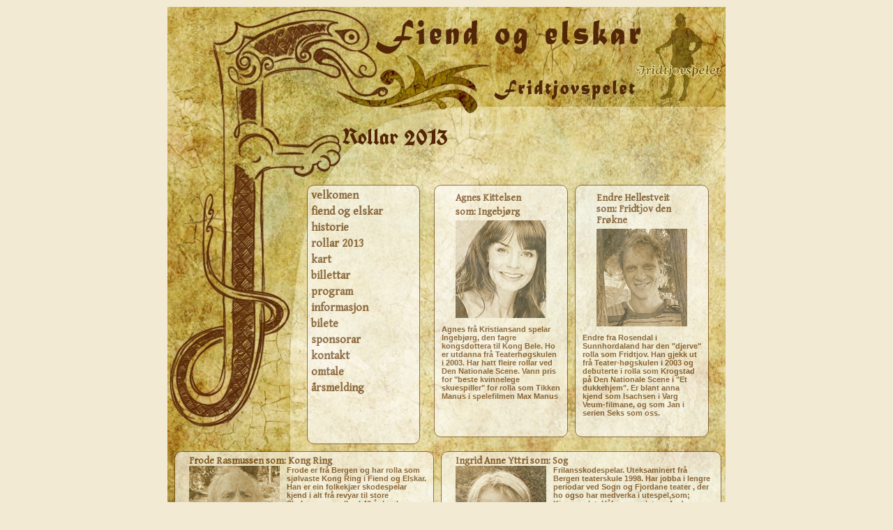

--- FILE ---
content_type: text/html
request_url: http://fridtjov.no/pages/rollar2013/rollar2013.html
body_size: 2563
content:
<!DOCTYPE html PUBLIC "-//W3C//DTD XHTML 1.0 Transitional//EN" "http://www.w3.org/TR/xhtml1/DTD/xhtml1-transitional.dtd">
<html xmlns="http://www.w3.org/1999/xhtml">
<head>
<link href='http://fonts.googleapis.com/css?family=Niconne|Mr+Dafoe|Alex+Brush|UnifrakturCook:700|Dynalight|Berkshire+Swash|Righteous|Oregano|Rochester|Gentium+Book+Basic' rel='stylesheet' type='text/css'>
<meta http-equiv="Content-Type" content="text/html; charset=UTF-8" />
<title>Fridtjov &gt; Rollar 2013</title>
<link href="rollar2013.css" rel="stylesheet" type="text/css" />
<link href="../../fridtjov_standard.css" rel="stylesheet" type="text/css" />
</head>

<body>

<div id="container">

<!-- ::::::::::::::::::::::::::::: TOPP :::::::::::::::::::::: -->

<!-- topbannerbox inneholder en transparang png som gjør det mulig å legge inn lenke til indexsiden -->
<div id="topbannerbox"><a href="../../../../../index.html" target="_parent"><img src="../../../../../images/375X45blank.png" width="375" height="45" /></a></div><!-- topbannerbox -->

<!-- ....................................................................................... -->

<!-- "temabox_normal_container" inneholder tema (som feks "Velkomen" som forteller hvilken underside du er på. OG den inneholder en box til høyre for denne igjen som kan innehode ekstra info om nødvendig. Det kan godt være at denne ekstraboksen til høyre er tom!-->
<div id="temabox_normal_container">

	<div id="temabox_venstre"><h1>Rollar 2013</h1></div><!--temabox_venstre-->
    
    <div id="temabox_hoyre"><h1></h1></div><!--temabox_venstre-->

</div><!-- temabox_normal_container -->

<!-- ....................................................................................... -->

<!-- ::::::::::::::::::::::::::::: Venstre menybox :::::::::::::::::::::: -->

<div id="menycontainer">
  <h3><a href="../../../../../index.html" target="_parent">velkomen</a></h3>
  <h3><a href="../../../../../pages/fiendogelskar/fiendogelskar.html" target="_parent">fiend og elskar</a></h3>
  <h3><a href="../../../../../pages/historie/historie.html" target="_parent">historie</a></h3>
  <h3><a href="../../../../../pages/rollar2013/rollar2013.html" target="_parent">rollar 2013</a></h3>
  <h3><a href="../../../../../pages/kart/kart.html" target="_parent">kart</a></h3>
  <h3><a href="../../../../../pages/billettar/bilettar.html" target="_parent">billettar</a></h3>
  <h3><a href="../../../../../pages/program/program.html" target="_parent">program</a></h3>
  <h3><a href="../../../../../pages/informasjon/informasjon.html" target="_parent">informasjon</a></h3>
  <h3><a href="../../../../../pages/bilete/bilete.html" target="_parent">bilete</a></h3>
  <h3><a href="../../../../../pages/sponsorar/sponorar.html" target="_parent">sponsorar</a></h3>
  <h3><a href="../../../../../pages/kontakt/kontakt.html" target="_parent">kontakt</a></h3>
  <h3><a href="../../../../../pages/omtale/omtale.html" target="_parent">omtale</a></h3>
  <h3><a href="../../../../../pages/aarsmelding/aarsmelding.html" target="_parent">årsmelding</a></h3>
</div> 
<!-- menycontainer -->

<!-- ::::::::::::::::::::::::::::: main content TOPP :::::::::::::::::::::: -->

<div id="maincontent_top">

<div id="bildeAgnes">

<div id="fotoAgnes"><h4>Agnes Kittelsen</h4>
  <h4>som: Ingebjørg</h4>
  <img src="images_rollar/agnes.gif" width="130" height="140" /></div><!--fotoAgnes-->
<div id="tekstAgnes"><h6>Agnes  frå Kristiansand spelar Ingebjørg, den fagre kongsdottera til Kong Bele. Ho er utdanna frå Teaterhøgskulen i 2003. Har hatt fleire rollar ved Den Nationale Scene. Vann pris for "beste kvinnelege  
skuespiller" for rolla som Tikken Manus i spelefilmen Max Manus</h6></div><!--tekstAgnes-->

</div><!-- bildeAgnes -->

<div id="bildeEndre">

<div id="fotoEndre"><h4>Endre Hellestveit
som: Fridtjov den Frøkne</h4>
  <img src="images_rollar/EndreHellestveit.gif" width="130" height="140" /></div><!--fotoEndre-->
<div id="tekstEndre"><h6>Endre fra Rosendal i Sunnhordaland har den "djerve" rolla som Fridtjov. Han gjekk ut frå Teater-høgskulen i 2003 og debuterte i rolla som Krogstad på Den Nationale Scene i "Et dukkehjem". Er blant anna kjend som Isachsen i Varg Veum-filmane, og som Jan i serien Seks som oss.</h6></div><!--tekstEndre-->

</div><!-- bildeEndre -->

  



</div><!-- maincontent_top -->



<!-- ::::::::::::::::::::::::::::: maincontent LOW :::::::::::::::::::::: -->

<div id="maincontent_low">

	<div id="bildeFrode">
    
    	<div id="headingFrode"><h4>Frode Rasmussen
som: Kong Ring</h4></div><!--headingFrode-->
    
    	<div id="fotoFrode">
   	  <img src="images_rollar/FrodeRasmussen.gif" width="130" height="140" /></div><!--fotoFrode-->
      
		<div id="tekstFrode"><h6>Frode er frå Bergen og har rolla som sjølvaste Kong Ring i Fiend og Elskar. Han er ein folkekjær skodespelar kjend i alt frå revyar til store Shakespeare-rollar. I 40 år har han reist land og strand rundt og spela på ei mengd ulike teaterscenar, og kjenner mest kvar krik og krok i dette landet! Han driv no sitt eige teater i Bergen, Altoria Teater.</h6></div><!--tekstFrode-->
    
    </div><!-- bildeFrode -->
    
	<div id="bildeIngrid">
    
    	<div id="headingIngrid"><h4>Ingrid Anne Yttri
som: Sog</h4></div><!--headingFrode-->
    
    	<div id="fotoIngrid"><img src="images_rollar/Ingrid.gif" width="130" height="140" /></div><!--fotoIngrid-->
        
		<div id="tekstIngrid">
		  <h6>Frilansskodespelar.
Uteksaminert frå  Bergen teaterskule 1998.
Har jobba i lengre periodar ved Sogn og Fjordane teater , der ho  ogso har medverka i  utespel,som; Kinnaspelet, Håkonarspelet og Audun Hugleikson. Har skreve og spelt cabaretar og revyar med bl.a Påtryneteatret  og ”Damer med utlagt sjarm” i Tromsø. 
Medverka nyleg  i tvserien ”Vaffelhjarta” på Nrk der ho spelte mor til Trille.
Er busett i Oslo, men fødd og  oppvaksen i Sogndal</h6></div><!--tekstIngrid-->
    
    </div><!-- bildeIngrid -->
    
<!-- ................................ classes minibilder ................... -->

<div id="container_minibilder1">

	<div class="miniBilderRoller"><img src="images_rollar/Roy_Kennet_Rendedal.gif" width="42" height="50" /></div><!--miniBilderRoller_RoyKennet-->
    <div class="miniBilderTextRoller"><h4>Roy K. Rendedal</h4>
      <h4>som: Helge</h4>
    </div><!--miniBilderTextRoller-->
    
    <div class="miniBilderRoller"><img src="images_rollar/bjarnhild.gif" width="42" height="50" /></div><!--miniBilderRoller_OlaugBrekken-->
    <div class="miniBilderTextRoller">
      <h4>Bjarnhild Samland</h4>
      <h4>som: Tora</h4>
    </div><!--miniBilderTextRoller-->
    
    <div class="miniBilderRoller"><img src="images_rollar/Karen_Weichert.gif" width="42" height="50" /></div><!--miniBilderRoller_KarenWeichert-->
    <div class="miniBilderTextRoller"><h4>Karen Weichert</h4>
      <h4>som: Tøyva</h4>
    </div><!--miniBilderTextRoller-->
    
    <div class="miniBilderRoller"><img src="images_rollar/gunnvorGrov.gif" width="42" height="50" /></div><!--miniBilderRoller_GunnvorGrov-->
    <div class="miniBilderTextRoller"><h4>Gunvor Grov</h4>
      <h4>som: Gåthild</h4>
    </div><!--miniBilderTextRoller-->

</div><!--container_minibilder1-->

<div id="container_minibilder2">

	<div class="miniBilderRoller"><img src="images_rollar/Gudvin_Haraldson.gif" width="42" height="50" /></div><!--miniBilderRoller_GudvinHaraldson-->
    <div class="miniBilderTextRoller">
      <h4>Gudvin Haraldsson</h4>
      <h4>som: Halvdan</h4>
    </div><!--miniBilderTextRoller-->
    
    <div class="miniBilderRoller"><img src="images_rollar/Ottar_Wiik.gif" width="42" height="50" /></div><!--miniBilderRoller_OttarWiik-->
    <div class="miniBilderTextRoller"><h4>Ottar Wiik</h4>
      <h4>som: Hilding</h4>
    </div><!--miniBilderTextRoller-->
    
    
    <div class="miniBilderRoller"><img src="images_rollar/Gjertrud_Samland.gif" width="42" height="50" /></div><!--miniBilderRoller_GjertrudSamland-->
    <div class="miniBilderTextRoller"><h4>Gjertrud Samland</h4>
      <h4>som: Gudveig</h4>
    </div><!--miniBilderTextRoller-->
    
    
    <div class="miniBilderRoller"><img src="images_rollar/Reidun_Bolstad.gif" width="42" height="50" /></div><!--miniBilderRoller_ReidunBolstad-->
    <div class="miniBilderTextRoller">
      <h4>Reidunn Bolstad</h4>
      <h4>som: Skjervunn</h4>
    </div><!--miniBilderTextRoller-->

</div><!--container_minibilder2-->

<!-- ................................ SLUTT minibilder ................... -->

</div><!-- maincontent_low -->

<!-- ::::::::::::::::::::::::::::: THE END main content :::::::::::::::::::::: -->

</div><!-- container -->

</body>
</html>


--- FILE ---
content_type: text/css
request_url: http://fridtjov.no/pages/rollar2013/rollar2013.css
body_size: 539
content:
@charset "UTF-8";
/* CSS Document bildeFrode
bildeIngrid

<classTags>:
miniBilderRoller
 */

h4{
	font-family: 'Gentium Book Basic', serif;
	color:#532505;
	font-size:14px;
}

#bildeAgnes {
	width:190px;
	height:360px;
	margin-right:10px;
	float:left;
	background-color:#FFF;
	opacity:0.6;
	border:solid;
	border-color:#552906;
	border-width:thin;
	padding:0px;
	border-radius:10px;
}

#fotoAgnes {
	width:130px;
	height:auto;
	margin-left:30px;
	margin-top:10px;
	float:left;
}

#tekstAgnes {
	width:170px;
	height:auto;
	margin-left:10px;
	margin-top:10px;
	padding-bottom:10px;
	float:left;
}

#bildeEndre {
	width:190px;
	height:360px;
	margin-right:0px;
	float:left;
	background-color:#FFF;
	opacity:0.6;
	border:solid;
	border-color:#552906;
	border-width:thin;
	padding:0px;
	border-radius:10px;
}

#fotoEndre {
	width:130px;
	height:auto;
	margin-left:30px;
	margin-top:10px;
	float:left;
}

#tekstEndre {
	width:170px;
	height:auto;
	margin-left:10px;
	margin-top:10px;
	padding-bottom:10px;
	float:left;
}

#bildeFrode {
	width:370px;
	height:175px;
	margin-left:10px;
	margin-right:0px;
	float:left;
	background-color:#FFF;
	opacity:0.6;
	border:solid;
	border-color:#552906;
	border-width:thin;
	padding:0px;
	border-radius:10px;
}

#headingFrode {
	width:360px;
	height:15px;
	float:left;
	margin-left:20px;
	margin-top:5px;
}

#tekstFrode {
	width:200px;
	height:auto;
	margin-left:10px;
	margin-top:0px;
	padding-bottom:10px;
	float:left;
}
#fotoFrode {
	width:130px;
	height:140px;
	margin-left:20px;
	margin-top:0px;
	float:left;
}

#bildeIngrid {
	width:400px;
	height:175px;
	margin-left:10px;
	margin-right:0px;
	float:left;
	background-color:#FFF;
	opacity:0.6;
	border:solid;
	border-color:#552906;
	border-width:thin;
	padding:0px;
	border-radius:10px;
}

#headingIngrid {
	width:360px;
	height:15px;
	float:left;
	margin-left:20px;
	margin-top:5px;
}

#tekstIngrid {
	width:230px;
	height:auto;
	margin-left:10px;
	margin-top:0px;
	padding-bottom:10px;
	float:left;
}
#fotoIngrid {
	width:130px;
	height:140px;
	margin-left:20px;
	margin-top:0px;
	float:left;
}

#container_minibilder1 {
	width:785px;
	height:50px;
	margin-left:15px;
	margin-top:10px;
	float:left;
}

#container_minibilder2 {
	width:785px;
	height:50px;
	float:left;
	margin-left:15px;
	margin-top:10px;
}

.miniBilderRoller {
	width:42px;
	height:50px;
	margin-right:5px;
	text-align: left;
	float:left;
}

.miniBilderTextRoller {
	width:138px;
	height:50px;
	margin-right:5px;
	text-align: left;
	float:left;
}


--- FILE ---
content_type: text/css
request_url: http://fridtjov.no/fridtjov_standard.css
body_size: 914
content:
@charset "UTF-8";
/* CSS Document */

/*Dette er fontene vi kan velge mellom:
font-family: 'Niconne', cursive; --> h2
font-family: 'Mr Dafoe', cursive; --> p
font-family: 'Alex Brush', cursive; --> p
font-family: 'UnifrakturCook', cursive; --> h1 color:#532505
font-family: 'Dynalight', cursive; --> p
font-family: 'Berkshire Swash', cursive; --> h1
font-family: 'Righteous', cursive; --> h1(usikker)
font-family: 'Oregano', cursive; --> p
font-family: 'Rochester', cursive; --> p
font-family: 'Gentium Book Basic', serif; --> meny

h1 color:#532505;
h6 = bildetekst
*/

p, h1, h2, h3, h4, h5, h6 {
	margin-top:0px;
	margin-bottom:4px;
}

p {
	font-family: 'Oregano', cursive;
	font-size:16px;
	color:#532505;
}

h1{
	font-family:'UnifrakturCook', cursive;
	size:18px;
	color:#532505;
}

h3{
	font-family: 'Gentium Book Basic', serif;
	color:#532505;
	font-size:16px;
}

h6{
	font-family:Arial, Helvetica, sans-serif;
	font-size:11px;
	color:#532505;
}

sign {
	font-family: 'Oregano', cursive;
	font-size:14px;
	color:#532505;
	text-align:right;
	margin-top:15px;
	padding-right:10px;
}
	

a:link {
	color: #532505;
	text-decoration: none;
}
a:visited {
	text-decoration: none;
	color: #990000;
}
a:hover {
	text-decoration: underline;
	color: #FF3300;
}
a:active {
	text-decoration: none;
}

body {
	margin-top:10px;
	background-color:#F2EAD3;
}

#container {
	width:800px;
	height:950px;
	margin-left:auto;
	margin-right:auto;
	margin-top:0px;
	background-image:url(../../../images/bgr_fridtjov.jpg);
}

#topbannerbox {
	width:375px;
	height:45px;
	margin-top:20px;
	margin-left:300px;
	float:left;
}

#temabox_normal_container{
	width:550px;
	height:50px;
	margin-top:100px;
	margin-left:250px;
	float:left;	
}

#temabox_venstre{
	width:360px;
	height:50px;
	margin-top:0px;
	margin-left:0px;
	float:left;
}

#temabox_hoyre{
		width:190px;
	height:50px;
	margin-top:0px;
	margin-left:0px;
	float:left;
}

#menycontainer{
	width:150px;
	height:360px;
	float:left;
	margin-left:200px;
	margin-top:40px;
	background-color:#FFF;
	opacity:0.6;
	border:solid;
	border-color:#552906;
	border-width:thin;
	padding:5px;
	border-top-left-radius:10px;
	border-top-right-radius:10px;
	border-bottom-left-radius:10px;
	border-bottom-right-radius:10px;
}

#maincontent_top{
	width:400px;
	height:360px;
	float:left;
	margin-left:20px;
	margin-top:40px;
}

#maincontent_top2 {
	width:260px;
	height:125px;
	margin-left:0px;
	margin-top:30px;
	float:left;
	background-color:#FFF;
	opacity:0.6;
	border:solid;
	border-color:#552906;
	border-width:thin;
	padding:5px;
	border-top-left-radius:10px;
	border-top-right-radius:10px;
	border-bottom-left-radius:10px;
	border-bottom-right-radius:10px;
}

#maincontent_top2left {
	width:100px;
	height:125px;
	margin-left:20px;
	float:left;
}

#maincontent_top2right {
	width:120px;
	height:125px;
	float:left;
}

#facebooklogo {
	width:90px;
	height:90px;
	margin-left:10px;
	margin-top:80px;
	float:left;
}

#maincontent_low {
	width:800px;
	height:310px;
	margin-top:10px;
	float:left;
}

#box1_LC {
	width:266px;
	height:280px;
	text-align:center;
	float:left;
}

#box2_LC {
	width:266px;
	height:280px;
	text-align:center;
	float:left;
}

#box3_LC {
	width:266px;
	height:280px;
	text-align:center;
	float:left;
}